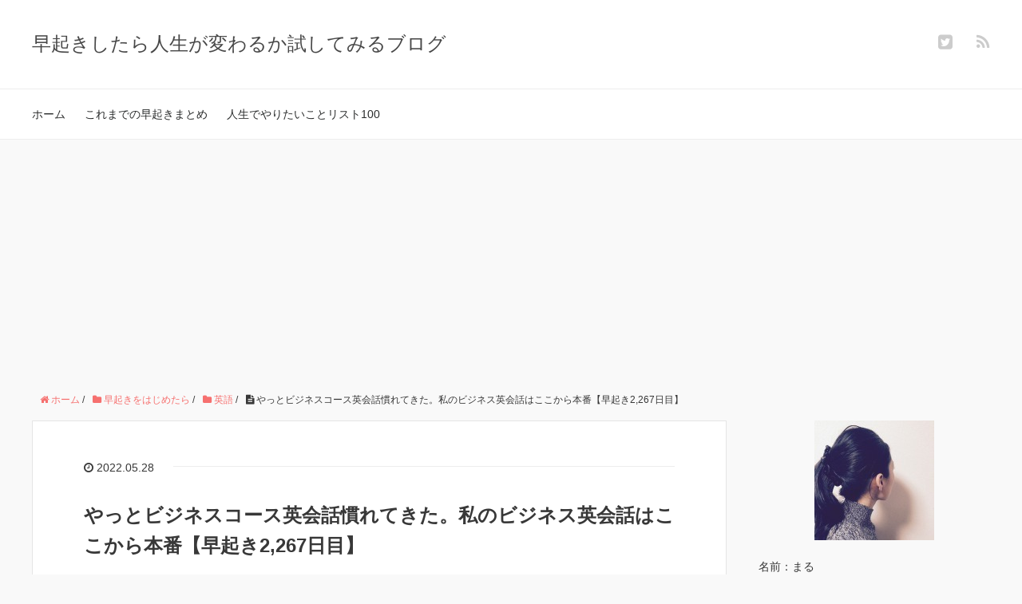

--- FILE ---
content_type: text/html; charset=UTF-8
request_url: https://hayaokimaru.net/article/conversation.html
body_size: 14040
content:
<!DOCTYPE HTML>
<html lang="ja">
<head prefix="og: http://ogp.me/ns# fb: http://ogp.me/ns/fb# article: http://ogp.me/ns/article#">
	<meta charset="UTF-8">
	
	<meta name="viewport" content="width=device-width,initial-scale=1.0">
	<!--[if lt IE 9]>
    <script src="http://html5shiv.googlecode.com/svn/trunk/html5.js"></script>
  <![endif]-->

	<style>img:is([sizes="auto" i], [sizes^="auto," i]) { contain-intrinsic-size: 3000px 1500px }</style>
	
		<!-- All in One SEO 4.9.3 - aioseo.com -->
		<title>やっとビジネスコース英会話慣れてきた。私のビジネス英会話はここから本番【早起き2,267日目】 | 早起きしたら人生が変わるか試してみるブログ</title>
	<meta name="robots" content="max-snippet:-1, max-image-preview:large, max-video-preview:-1" />
	<meta name="author" content="まる"/>
	<link rel="canonical" href="https://hayaokimaru.net/article/conversation.html" />
	<meta name="generator" content="All in One SEO (AIOSEO) 4.9.3" />
		<meta property="og:locale" content="ja_JP" />
		<meta property="og:site_name" content="早起きしたら人生が変わるか試してみるブログ" />
		<meta property="og:type" content="article" />
		<meta property="og:title" content="やっとビジネスコース英会話慣れてきた。私のビジネス英会話はここから本番【早起き2,267日目】 | 早起きしたら人生が変わるか試してみるブログ" />
		<meta property="og:url" content="https://hayaokimaru.net/article/conversation.html" />
		<meta property="og:image" content="https://hayaokimaru.net/wp-content/uploads/2022/05/23609350_s.jpg" />
		<meta property="og:image:secure_url" content="https://hayaokimaru.net/wp-content/uploads/2022/05/23609350_s.jpg" />
		<meta property="og:image:width" content="640" />
		<meta property="og:image:height" content="427" />
		<meta property="article:published_time" content="2022-05-28T00:22:19+00:00" />
		<meta property="article:modified_time" content="2022-05-28T00:22:19+00:00" />
		<meta name="twitter:card" content="summary" />
		<meta name="twitter:site" content="@hayaokimaru1" />
		<meta name="twitter:title" content="やっとビジネスコース英会話慣れてきた。私のビジネス英会話はここから本番【早起き2,267日目】 | 早起きしたら人生が変わるか試してみるブログ" />
		<meta name="twitter:creator" content="@hayaokimaru1" />
		<meta name="twitter:image" content="https://hayaokimaru.net/wp-content/uploads/2022/05/23609350_s.jpg" />
		<script type="application/ld+json" class="aioseo-schema">
			{"@context":"https:\/\/schema.org","@graph":[{"@type":"Article","@id":"https:\/\/hayaokimaru.net\/article\/conversation.html#article","name":"\u3084\u3063\u3068\u30d3\u30b8\u30cd\u30b9\u30b3\u30fc\u30b9\u82f1\u4f1a\u8a71\u6163\u308c\u3066\u304d\u305f\u3002\u79c1\u306e\u30d3\u30b8\u30cd\u30b9\u82f1\u4f1a\u8a71\u306f\u3053\u3053\u304b\u3089\u672c\u756a\u3010\u65e9\u8d77\u304d2,267\u65e5\u76ee\u3011 | \u65e9\u8d77\u304d\u3057\u305f\u3089\u4eba\u751f\u304c\u5909\u308f\u308b\u304b\u8a66\u3057\u3066\u307f\u308b\u30d6\u30ed\u30b0","headline":"\u3084\u3063\u3068\u30d3\u30b8\u30cd\u30b9\u30b3\u30fc\u30b9\u82f1\u4f1a\u8a71\u6163\u308c\u3066\u304d\u305f\u3002\u79c1\u306e\u30d3\u30b8\u30cd\u30b9\u82f1\u4f1a\u8a71\u306f\u3053\u3053\u304b\u3089\u672c\u756a\u3010\u65e9\u8d77\u304d2,267\u65e5\u76ee\u3011","author":{"@id":"https:\/\/hayaokimaru.net\/article\/maru\/1#author"},"publisher":{"@id":"https:\/\/hayaokimaru.net\/#organization"},"image":{"@type":"ImageObject","url":"https:\/\/hayaokimaru.net\/wp-content\/uploads\/2022\/05\/23609350_s.jpg","width":640,"height":427},"datePublished":"2022-05-28T09:22:19+09:00","dateModified":"2022-05-28T09:22:19+09:00","inLanguage":"ja","mainEntityOfPage":{"@id":"https:\/\/hayaokimaru.net\/article\/conversation.html#webpage"},"isPartOf":{"@id":"https:\/\/hayaokimaru.net\/article\/conversation.html#webpage"},"articleSection":"\u82f1\u8a9e"},{"@type":"BreadcrumbList","@id":"https:\/\/hayaokimaru.net\/article\/conversation.html#breadcrumblist","itemListElement":[{"@type":"ListItem","@id":"https:\/\/hayaokimaru.net#listItem","position":1,"name":"Home","item":"https:\/\/hayaokimaru.net","nextItem":{"@type":"ListItem","@id":"https:\/\/hayaokimaru.net\/article\/category\/hayaoki-after#listItem","name":"\u65e9\u8d77\u304d\u3092\u306f\u3058\u3081\u305f\u3089"}},{"@type":"ListItem","@id":"https:\/\/hayaokimaru.net\/article\/category\/hayaoki-after#listItem","position":2,"name":"\u65e9\u8d77\u304d\u3092\u306f\u3058\u3081\u305f\u3089","item":"https:\/\/hayaokimaru.net\/article\/category\/hayaoki-after","nextItem":{"@type":"ListItem","@id":"https:\/\/hayaokimaru.net\/article\/category\/hayaoki-after\/english#listItem","name":"\u82f1\u8a9e"},"previousItem":{"@type":"ListItem","@id":"https:\/\/hayaokimaru.net#listItem","name":"Home"}},{"@type":"ListItem","@id":"https:\/\/hayaokimaru.net\/article\/category\/hayaoki-after\/english#listItem","position":3,"name":"\u82f1\u8a9e","item":"https:\/\/hayaokimaru.net\/article\/category\/hayaoki-after\/english","nextItem":{"@type":"ListItem","@id":"https:\/\/hayaokimaru.net\/article\/conversation.html#listItem","name":"\u3084\u3063\u3068\u30d3\u30b8\u30cd\u30b9\u30b3\u30fc\u30b9\u82f1\u4f1a\u8a71\u6163\u308c\u3066\u304d\u305f\u3002\u79c1\u306e\u30d3\u30b8\u30cd\u30b9\u82f1\u4f1a\u8a71\u306f\u3053\u3053\u304b\u3089\u672c\u756a\u3010\u65e9\u8d77\u304d2,267\u65e5\u76ee\u3011"},"previousItem":{"@type":"ListItem","@id":"https:\/\/hayaokimaru.net\/article\/category\/hayaoki-after#listItem","name":"\u65e9\u8d77\u304d\u3092\u306f\u3058\u3081\u305f\u3089"}},{"@type":"ListItem","@id":"https:\/\/hayaokimaru.net\/article\/conversation.html#listItem","position":4,"name":"\u3084\u3063\u3068\u30d3\u30b8\u30cd\u30b9\u30b3\u30fc\u30b9\u82f1\u4f1a\u8a71\u6163\u308c\u3066\u304d\u305f\u3002\u79c1\u306e\u30d3\u30b8\u30cd\u30b9\u82f1\u4f1a\u8a71\u306f\u3053\u3053\u304b\u3089\u672c\u756a\u3010\u65e9\u8d77\u304d2,267\u65e5\u76ee\u3011","previousItem":{"@type":"ListItem","@id":"https:\/\/hayaokimaru.net\/article\/category\/hayaoki-after\/english#listItem","name":"\u82f1\u8a9e"}}]},{"@type":"Organization","@id":"https:\/\/hayaokimaru.net\/#organization","name":"\u65e9\u8d77\u304d\u3057\u305f\u3089\u4eba\u751f\u304c\u5909\u308f\u308b\u304b\u8a66\u3057\u3066\u307f\u308b\u30d6\u30ed\u30b0","url":"https:\/\/hayaokimaru.net\/","sameAs":["https:\/\/twitter.com\/hayaokimaru1"]},{"@type":"Person","@id":"https:\/\/hayaokimaru.net\/article\/maru\/1#author","url":"https:\/\/hayaokimaru.net\/article\/maru\/1","name":"\u307e\u308b","sameAs":["@hayaokimaru1"]},{"@type":"WebPage","@id":"https:\/\/hayaokimaru.net\/article\/conversation.html#webpage","url":"https:\/\/hayaokimaru.net\/article\/conversation.html","name":"\u3084\u3063\u3068\u30d3\u30b8\u30cd\u30b9\u30b3\u30fc\u30b9\u82f1\u4f1a\u8a71\u6163\u308c\u3066\u304d\u305f\u3002\u79c1\u306e\u30d3\u30b8\u30cd\u30b9\u82f1\u4f1a\u8a71\u306f\u3053\u3053\u304b\u3089\u672c\u756a\u3010\u65e9\u8d77\u304d2,267\u65e5\u76ee\u3011 | \u65e9\u8d77\u304d\u3057\u305f\u3089\u4eba\u751f\u304c\u5909\u308f\u308b\u304b\u8a66\u3057\u3066\u307f\u308b\u30d6\u30ed\u30b0","inLanguage":"ja","isPartOf":{"@id":"https:\/\/hayaokimaru.net\/#website"},"breadcrumb":{"@id":"https:\/\/hayaokimaru.net\/article\/conversation.html#breadcrumblist"},"author":{"@id":"https:\/\/hayaokimaru.net\/article\/maru\/1#author"},"creator":{"@id":"https:\/\/hayaokimaru.net\/article\/maru\/1#author"},"image":{"@type":"ImageObject","url":"https:\/\/hayaokimaru.net\/wp-content\/uploads\/2022\/05\/23609350_s.jpg","@id":"https:\/\/hayaokimaru.net\/article\/conversation.html\/#mainImage","width":640,"height":427},"primaryImageOfPage":{"@id":"https:\/\/hayaokimaru.net\/article\/conversation.html#mainImage"},"datePublished":"2022-05-28T09:22:19+09:00","dateModified":"2022-05-28T09:22:19+09:00"},{"@type":"WebSite","@id":"https:\/\/hayaokimaru.net\/#website","url":"https:\/\/hayaokimaru.net\/","name":"\u65e9\u8d77\u304d\u3057\u305f\u3089\u4eba\u751f\u304c\u5909\u308f\u308b\u304b\u8a66\u3057\u3066\u307f\u308b\u30d6\u30ed\u30b0","inLanguage":"ja","publisher":{"@id":"https:\/\/hayaokimaru.net\/#organization"}}]}
		</script>
		<!-- All in One SEO -->

<meta name="keywords" content="" />
<meta name="description" content="やっとビジネスでもアウトプットできそうな余裕が出てきた おはようございます。まるです。 今朝も7時から英会話でした。 土日の朝の英会話は生徒があんまりいないからでしょうね、講師の時間が空いてていいわあ！ まあね、社会人の [&hellip;]" />
<meta name="robots" content="index" />
<meta property="og:title" content="やっとビジネスコース英会話慣れてきた。私のビジネス英会話はここから本番【早起き2,267日目】" />
<meta property="og:type" content="article" />
<meta property="og:description" content="やっとビジネスでもアウトプットできそうな余裕が出てきた おはようございます。まるです。 今朝も7時から英会話でした。 土日の朝の英会話は生徒があんまりいないからでしょうね、講師の時間が空いてていいわあ！ まあね、社会人の [&amp;hellip;]" />
<meta property="og:url" content="https://hayaokimaru.net/article/conversation.html" />
<meta property="og:image" content="https://hayaokimaru.net/wp-content/uploads/2022/05/23609350_s.jpg" />
<meta property="og:locale" content="ja_JP" />
<meta property="og:site_name" content="早起きしたら人生が変わるか試してみるブログ" />
<link href="https://plus.google.com/" rel="publisher" />
<meta content="summary" name="twitter:card" />
<meta content="hayaokimaru1" name="twitter:site" />

<link rel='dns-prefetch' href='//maxcdn.bootstrapcdn.com' />
<link rel="alternate" type="application/rss+xml" title="早起きしたら人生が変わるか試してみるブログ &raquo; やっとビジネスコース英会話慣れてきた。私のビジネス英会話はここから本番【早起き2,267日目】 のコメントのフィード" href="https://hayaokimaru.net/article/conversation.html/feed" />
<script type="text/javascript">
/* <![CDATA[ */
window._wpemojiSettings = {"baseUrl":"https:\/\/s.w.org\/images\/core\/emoji\/16.0.1\/72x72\/","ext":".png","svgUrl":"https:\/\/s.w.org\/images\/core\/emoji\/16.0.1\/svg\/","svgExt":".svg","source":{"concatemoji":"https:\/\/hayaokimaru.net\/wp-includes\/js\/wp-emoji-release.min.js?ver=6.8.3"}};
/*! This file is auto-generated */
!function(s,n){var o,i,e;function c(e){try{var t={supportTests:e,timestamp:(new Date).valueOf()};sessionStorage.setItem(o,JSON.stringify(t))}catch(e){}}function p(e,t,n){e.clearRect(0,0,e.canvas.width,e.canvas.height),e.fillText(t,0,0);var t=new Uint32Array(e.getImageData(0,0,e.canvas.width,e.canvas.height).data),a=(e.clearRect(0,0,e.canvas.width,e.canvas.height),e.fillText(n,0,0),new Uint32Array(e.getImageData(0,0,e.canvas.width,e.canvas.height).data));return t.every(function(e,t){return e===a[t]})}function u(e,t){e.clearRect(0,0,e.canvas.width,e.canvas.height),e.fillText(t,0,0);for(var n=e.getImageData(16,16,1,1),a=0;a<n.data.length;a++)if(0!==n.data[a])return!1;return!0}function f(e,t,n,a){switch(t){case"flag":return n(e,"\ud83c\udff3\ufe0f\u200d\u26a7\ufe0f","\ud83c\udff3\ufe0f\u200b\u26a7\ufe0f")?!1:!n(e,"\ud83c\udde8\ud83c\uddf6","\ud83c\udde8\u200b\ud83c\uddf6")&&!n(e,"\ud83c\udff4\udb40\udc67\udb40\udc62\udb40\udc65\udb40\udc6e\udb40\udc67\udb40\udc7f","\ud83c\udff4\u200b\udb40\udc67\u200b\udb40\udc62\u200b\udb40\udc65\u200b\udb40\udc6e\u200b\udb40\udc67\u200b\udb40\udc7f");case"emoji":return!a(e,"\ud83e\udedf")}return!1}function g(e,t,n,a){var r="undefined"!=typeof WorkerGlobalScope&&self instanceof WorkerGlobalScope?new OffscreenCanvas(300,150):s.createElement("canvas"),o=r.getContext("2d",{willReadFrequently:!0}),i=(o.textBaseline="top",o.font="600 32px Arial",{});return e.forEach(function(e){i[e]=t(o,e,n,a)}),i}function t(e){var t=s.createElement("script");t.src=e,t.defer=!0,s.head.appendChild(t)}"undefined"!=typeof Promise&&(o="wpEmojiSettingsSupports",i=["flag","emoji"],n.supports={everything:!0,everythingExceptFlag:!0},e=new Promise(function(e){s.addEventListener("DOMContentLoaded",e,{once:!0})}),new Promise(function(t){var n=function(){try{var e=JSON.parse(sessionStorage.getItem(o));if("object"==typeof e&&"number"==typeof e.timestamp&&(new Date).valueOf()<e.timestamp+604800&&"object"==typeof e.supportTests)return e.supportTests}catch(e){}return null}();if(!n){if("undefined"!=typeof Worker&&"undefined"!=typeof OffscreenCanvas&&"undefined"!=typeof URL&&URL.createObjectURL&&"undefined"!=typeof Blob)try{var e="postMessage("+g.toString()+"("+[JSON.stringify(i),f.toString(),p.toString(),u.toString()].join(",")+"));",a=new Blob([e],{type:"text/javascript"}),r=new Worker(URL.createObjectURL(a),{name:"wpTestEmojiSupports"});return void(r.onmessage=function(e){c(n=e.data),r.terminate(),t(n)})}catch(e){}c(n=g(i,f,p,u))}t(n)}).then(function(e){for(var t in e)n.supports[t]=e[t],n.supports.everything=n.supports.everything&&n.supports[t],"flag"!==t&&(n.supports.everythingExceptFlag=n.supports.everythingExceptFlag&&n.supports[t]);n.supports.everythingExceptFlag=n.supports.everythingExceptFlag&&!n.supports.flag,n.DOMReady=!1,n.readyCallback=function(){n.DOMReady=!0}}).then(function(){return e}).then(function(){var e;n.supports.everything||(n.readyCallback(),(e=n.source||{}).concatemoji?t(e.concatemoji):e.wpemoji&&e.twemoji&&(t(e.twemoji),t(e.wpemoji)))}))}((window,document),window._wpemojiSettings);
/* ]]> */
</script>
<link rel='stylesheet' id='base-css-css' href='https://hayaokimaru.net/wp-content/themes/xeory_base/base.css?ver=6.8.3' type='text/css' media='all' />
<link rel='stylesheet' id='main-css-css' href='https://hayaokimaru.net/wp-content/themes/xeory_base/style.css?ver=6.8.3' type='text/css' media='all' />
<link rel='stylesheet' id='font-awesome-css' href='//maxcdn.bootstrapcdn.com/font-awesome/4.3.0/css/font-awesome.min.css?ver=6.8.3' type='text/css' media='all' />
<style id='wp-emoji-styles-inline-css' type='text/css'>

	img.wp-smiley, img.emoji {
		display: inline !important;
		border: none !important;
		box-shadow: none !important;
		height: 1em !important;
		width: 1em !important;
		margin: 0 0.07em !important;
		vertical-align: -0.1em !important;
		background: none !important;
		padding: 0 !important;
	}
</style>
<link rel='stylesheet' id='wp-block-library-css' href='https://hayaokimaru.net/wp-includes/css/dist/block-library/style.min.css?ver=6.8.3' type='text/css' media='all' />
<style id='classic-theme-styles-inline-css' type='text/css'>
/*! This file is auto-generated */
.wp-block-button__link{color:#fff;background-color:#32373c;border-radius:9999px;box-shadow:none;text-decoration:none;padding:calc(.667em + 2px) calc(1.333em + 2px);font-size:1.125em}.wp-block-file__button{background:#32373c;color:#fff;text-decoration:none}
</style>
<link rel='stylesheet' id='aioseo/css/src/vue/standalone/blocks/table-of-contents/global.scss-css' href='https://hayaokimaru.net/wp-content/plugins/all-in-one-seo-pack/dist/Lite/assets/css/table-of-contents/global.e90f6d47.css?ver=4.9.3' type='text/css' media='all' />
<style id='global-styles-inline-css' type='text/css'>
:root{--wp--preset--aspect-ratio--square: 1;--wp--preset--aspect-ratio--4-3: 4/3;--wp--preset--aspect-ratio--3-4: 3/4;--wp--preset--aspect-ratio--3-2: 3/2;--wp--preset--aspect-ratio--2-3: 2/3;--wp--preset--aspect-ratio--16-9: 16/9;--wp--preset--aspect-ratio--9-16: 9/16;--wp--preset--color--black: #000000;--wp--preset--color--cyan-bluish-gray: #abb8c3;--wp--preset--color--white: #ffffff;--wp--preset--color--pale-pink: #f78da7;--wp--preset--color--vivid-red: #cf2e2e;--wp--preset--color--luminous-vivid-orange: #ff6900;--wp--preset--color--luminous-vivid-amber: #fcb900;--wp--preset--color--light-green-cyan: #7bdcb5;--wp--preset--color--vivid-green-cyan: #00d084;--wp--preset--color--pale-cyan-blue: #8ed1fc;--wp--preset--color--vivid-cyan-blue: #0693e3;--wp--preset--color--vivid-purple: #9b51e0;--wp--preset--gradient--vivid-cyan-blue-to-vivid-purple: linear-gradient(135deg,rgba(6,147,227,1) 0%,rgb(155,81,224) 100%);--wp--preset--gradient--light-green-cyan-to-vivid-green-cyan: linear-gradient(135deg,rgb(122,220,180) 0%,rgb(0,208,130) 100%);--wp--preset--gradient--luminous-vivid-amber-to-luminous-vivid-orange: linear-gradient(135deg,rgba(252,185,0,1) 0%,rgba(255,105,0,1) 100%);--wp--preset--gradient--luminous-vivid-orange-to-vivid-red: linear-gradient(135deg,rgba(255,105,0,1) 0%,rgb(207,46,46) 100%);--wp--preset--gradient--very-light-gray-to-cyan-bluish-gray: linear-gradient(135deg,rgb(238,238,238) 0%,rgb(169,184,195) 100%);--wp--preset--gradient--cool-to-warm-spectrum: linear-gradient(135deg,rgb(74,234,220) 0%,rgb(151,120,209) 20%,rgb(207,42,186) 40%,rgb(238,44,130) 60%,rgb(251,105,98) 80%,rgb(254,248,76) 100%);--wp--preset--gradient--blush-light-purple: linear-gradient(135deg,rgb(255,206,236) 0%,rgb(152,150,240) 100%);--wp--preset--gradient--blush-bordeaux: linear-gradient(135deg,rgb(254,205,165) 0%,rgb(254,45,45) 50%,rgb(107,0,62) 100%);--wp--preset--gradient--luminous-dusk: linear-gradient(135deg,rgb(255,203,112) 0%,rgb(199,81,192) 50%,rgb(65,88,208) 100%);--wp--preset--gradient--pale-ocean: linear-gradient(135deg,rgb(255,245,203) 0%,rgb(182,227,212) 50%,rgb(51,167,181) 100%);--wp--preset--gradient--electric-grass: linear-gradient(135deg,rgb(202,248,128) 0%,rgb(113,206,126) 100%);--wp--preset--gradient--midnight: linear-gradient(135deg,rgb(2,3,129) 0%,rgb(40,116,252) 100%);--wp--preset--font-size--small: 13px;--wp--preset--font-size--medium: 20px;--wp--preset--font-size--large: 36px;--wp--preset--font-size--x-large: 42px;--wp--preset--spacing--20: 0.44rem;--wp--preset--spacing--30: 0.67rem;--wp--preset--spacing--40: 1rem;--wp--preset--spacing--50: 1.5rem;--wp--preset--spacing--60: 2.25rem;--wp--preset--spacing--70: 3.38rem;--wp--preset--spacing--80: 5.06rem;--wp--preset--shadow--natural: 6px 6px 9px rgba(0, 0, 0, 0.2);--wp--preset--shadow--deep: 12px 12px 50px rgba(0, 0, 0, 0.4);--wp--preset--shadow--sharp: 6px 6px 0px rgba(0, 0, 0, 0.2);--wp--preset--shadow--outlined: 6px 6px 0px -3px rgba(255, 255, 255, 1), 6px 6px rgba(0, 0, 0, 1);--wp--preset--shadow--crisp: 6px 6px 0px rgba(0, 0, 0, 1);}:where(.is-layout-flex){gap: 0.5em;}:where(.is-layout-grid){gap: 0.5em;}body .is-layout-flex{display: flex;}.is-layout-flex{flex-wrap: wrap;align-items: center;}.is-layout-flex > :is(*, div){margin: 0;}body .is-layout-grid{display: grid;}.is-layout-grid > :is(*, div){margin: 0;}:where(.wp-block-columns.is-layout-flex){gap: 2em;}:where(.wp-block-columns.is-layout-grid){gap: 2em;}:where(.wp-block-post-template.is-layout-flex){gap: 1.25em;}:where(.wp-block-post-template.is-layout-grid){gap: 1.25em;}.has-black-color{color: var(--wp--preset--color--black) !important;}.has-cyan-bluish-gray-color{color: var(--wp--preset--color--cyan-bluish-gray) !important;}.has-white-color{color: var(--wp--preset--color--white) !important;}.has-pale-pink-color{color: var(--wp--preset--color--pale-pink) !important;}.has-vivid-red-color{color: var(--wp--preset--color--vivid-red) !important;}.has-luminous-vivid-orange-color{color: var(--wp--preset--color--luminous-vivid-orange) !important;}.has-luminous-vivid-amber-color{color: var(--wp--preset--color--luminous-vivid-amber) !important;}.has-light-green-cyan-color{color: var(--wp--preset--color--light-green-cyan) !important;}.has-vivid-green-cyan-color{color: var(--wp--preset--color--vivid-green-cyan) !important;}.has-pale-cyan-blue-color{color: var(--wp--preset--color--pale-cyan-blue) !important;}.has-vivid-cyan-blue-color{color: var(--wp--preset--color--vivid-cyan-blue) !important;}.has-vivid-purple-color{color: var(--wp--preset--color--vivid-purple) !important;}.has-black-background-color{background-color: var(--wp--preset--color--black) !important;}.has-cyan-bluish-gray-background-color{background-color: var(--wp--preset--color--cyan-bluish-gray) !important;}.has-white-background-color{background-color: var(--wp--preset--color--white) !important;}.has-pale-pink-background-color{background-color: var(--wp--preset--color--pale-pink) !important;}.has-vivid-red-background-color{background-color: var(--wp--preset--color--vivid-red) !important;}.has-luminous-vivid-orange-background-color{background-color: var(--wp--preset--color--luminous-vivid-orange) !important;}.has-luminous-vivid-amber-background-color{background-color: var(--wp--preset--color--luminous-vivid-amber) !important;}.has-light-green-cyan-background-color{background-color: var(--wp--preset--color--light-green-cyan) !important;}.has-vivid-green-cyan-background-color{background-color: var(--wp--preset--color--vivid-green-cyan) !important;}.has-pale-cyan-blue-background-color{background-color: var(--wp--preset--color--pale-cyan-blue) !important;}.has-vivid-cyan-blue-background-color{background-color: var(--wp--preset--color--vivid-cyan-blue) !important;}.has-vivid-purple-background-color{background-color: var(--wp--preset--color--vivid-purple) !important;}.has-black-border-color{border-color: var(--wp--preset--color--black) !important;}.has-cyan-bluish-gray-border-color{border-color: var(--wp--preset--color--cyan-bluish-gray) !important;}.has-white-border-color{border-color: var(--wp--preset--color--white) !important;}.has-pale-pink-border-color{border-color: var(--wp--preset--color--pale-pink) !important;}.has-vivid-red-border-color{border-color: var(--wp--preset--color--vivid-red) !important;}.has-luminous-vivid-orange-border-color{border-color: var(--wp--preset--color--luminous-vivid-orange) !important;}.has-luminous-vivid-amber-border-color{border-color: var(--wp--preset--color--luminous-vivid-amber) !important;}.has-light-green-cyan-border-color{border-color: var(--wp--preset--color--light-green-cyan) !important;}.has-vivid-green-cyan-border-color{border-color: var(--wp--preset--color--vivid-green-cyan) !important;}.has-pale-cyan-blue-border-color{border-color: var(--wp--preset--color--pale-cyan-blue) !important;}.has-vivid-cyan-blue-border-color{border-color: var(--wp--preset--color--vivid-cyan-blue) !important;}.has-vivid-purple-border-color{border-color: var(--wp--preset--color--vivid-purple) !important;}.has-vivid-cyan-blue-to-vivid-purple-gradient-background{background: var(--wp--preset--gradient--vivid-cyan-blue-to-vivid-purple) !important;}.has-light-green-cyan-to-vivid-green-cyan-gradient-background{background: var(--wp--preset--gradient--light-green-cyan-to-vivid-green-cyan) !important;}.has-luminous-vivid-amber-to-luminous-vivid-orange-gradient-background{background: var(--wp--preset--gradient--luminous-vivid-amber-to-luminous-vivid-orange) !important;}.has-luminous-vivid-orange-to-vivid-red-gradient-background{background: var(--wp--preset--gradient--luminous-vivid-orange-to-vivid-red) !important;}.has-very-light-gray-to-cyan-bluish-gray-gradient-background{background: var(--wp--preset--gradient--very-light-gray-to-cyan-bluish-gray) !important;}.has-cool-to-warm-spectrum-gradient-background{background: var(--wp--preset--gradient--cool-to-warm-spectrum) !important;}.has-blush-light-purple-gradient-background{background: var(--wp--preset--gradient--blush-light-purple) !important;}.has-blush-bordeaux-gradient-background{background: var(--wp--preset--gradient--blush-bordeaux) !important;}.has-luminous-dusk-gradient-background{background: var(--wp--preset--gradient--luminous-dusk) !important;}.has-pale-ocean-gradient-background{background: var(--wp--preset--gradient--pale-ocean) !important;}.has-electric-grass-gradient-background{background: var(--wp--preset--gradient--electric-grass) !important;}.has-midnight-gradient-background{background: var(--wp--preset--gradient--midnight) !important;}.has-small-font-size{font-size: var(--wp--preset--font-size--small) !important;}.has-medium-font-size{font-size: var(--wp--preset--font-size--medium) !important;}.has-large-font-size{font-size: var(--wp--preset--font-size--large) !important;}.has-x-large-font-size{font-size: var(--wp--preset--font-size--x-large) !important;}
:where(.wp-block-post-template.is-layout-flex){gap: 1.25em;}:where(.wp-block-post-template.is-layout-grid){gap: 1.25em;}
:where(.wp-block-columns.is-layout-flex){gap: 2em;}:where(.wp-block-columns.is-layout-grid){gap: 2em;}
:root :where(.wp-block-pullquote){font-size: 1.5em;line-height: 1.6;}
</style>
<script type="text/javascript" src="https://hayaokimaru.net/wp-includes/js/jquery/jquery.min.js?ver=3.7.1" id="jquery-core-js"></script>
<script type="text/javascript" src="https://hayaokimaru.net/wp-includes/js/jquery/jquery-migrate.min.js?ver=3.4.1" id="jquery-migrate-js"></script>
<link rel="https://api.w.org/" href="https://hayaokimaru.net/wp-json/" /><link rel="alternate" title="JSON" type="application/json" href="https://hayaokimaru.net/wp-json/wp/v2/posts/25882" /><link rel="EditURI" type="application/rsd+xml" title="RSD" href="https://hayaokimaru.net/xmlrpc.php?rsd" />
<meta name="generator" content="WordPress 6.8.3" />
<link rel='shortlink' href='https://hayaokimaru.net/?p=25882' />
<link rel="alternate" title="oEmbed (JSON)" type="application/json+oembed" href="https://hayaokimaru.net/wp-json/oembed/1.0/embed?url=https%3A%2F%2Fhayaokimaru.net%2Farticle%2Fconversation.html" />
<link rel="alternate" title="oEmbed (XML)" type="text/xml+oembed" href="https://hayaokimaru.net/wp-json/oembed/1.0/embed?url=https%3A%2F%2Fhayaokimaru.net%2Farticle%2Fconversation.html&#038;format=xml" />

<script>
  (function(i,s,o,g,r,a,m){i['GoogleAnalyticsObject']=r;i[r]=i[r]||function(){
  (i[r].q=i[r].q||[]).push(arguments)},i[r].l=1*new Date();a=s.createElement(o),
  m=s.getElementsByTagName(o)[0];a.async=1;a.src=g;m.parentNode.insertBefore(a,m)
  })(window,document,'script','https://www.google-analytics.com/analytics.js','ga');

  ga('create', 'UA-76452395-1', 'auto');
  ga('send', 'pageview');

</script>
	
<script async src="//pagead2.googlesyndication.com/pagead/js/adsbygoogle.js"></script>
<script>
     (adsbygoogle = window.adsbygoogle || []).push({
          google_ad_client: "ca-pub-5955692157427480",
          enable_page_level_ads: true
     });
</script>

<meta name="viewport" content="width=device-width,initial-scale=1.0">	
	
	
</head>

<body id="#top" class="wp-singular post-template-default single single-post postid-25882 single-format-standard wp-theme-xeory_base  color04" itemschope="itemscope" itemtype="http://schema.org/WebPage">

  <div id="fb-root"></div>
<script>(function(d, s, id) {
  var js, fjs = d.getElementsByTagName(s)[0];
  if (d.getElementById(id)) return;
  js = d.createElement(s); js.id = id;
  js.src = "//connect.facebook.net/ja_JP/sdk.js#xfbml=1&version=v2.4&appId=";
  fjs.parentNode.insertBefore(js, fjs);
}(document, 'script', 'facebook-jssdk'));</script>

<header id="header" role="banner" itemscope="itemscope" itemtype="http://schema.org/WPHeader">
  <div class="wrap">
          <p id="logo" itemprop="headline">
        <a href="https://hayaokimaru.net">早起きしたら人生が変わるか試してみるブログ</a>
      </p>

  <div id="header-sns" class="sp-hide"><ul><li class="twitter_icon"><a target="_blank" href="https://twitter.com/hayaokimaru1"><i class="fa fa-twitter-square"></i></a></li><li class="feedly_icon"><a target="_blank" href="http://cloud.feedly.com/#subscription%2Ffeed%2Fhttps%3A%2F%2Fhayaokimaru.net%2Ffeed"><i class="fa fa-rss"></i></a></li></ul></div>
        <div id="header-menu-tog"> <a href="#"><i class="fa fa-align-justify"></i></a></div>
  </div>
</header>

<!-- start global nav  -->
<!---->
<nav id="gnav" role="navigation" itemscope="itemscope" itemtype="http://scheme.org/SiteNavigationElement">
  <div class="wrap">
  <div id="gnav-container" class="gnav-container"><ul id="gnav-ul" class="clearfix"><li id="menu-item-8535" class="menu-item menu-item-type-custom menu-item-object-custom menu-item-home menu-item-8535"><a href="http://hayaokimaru.net/">ホーム</a></li>
<li id="menu-item-8518" class="menu-item menu-item-type-post_type menu-item-object-page menu-item-8518 transition"><a href="https://hayaokimaru.net/transition">これまでの早起きまとめ</a></li>
<li id="menu-item-10013" class="menu-item menu-item-type-post_type menu-item-object-page menu-item-10013 lifelist"><a href="https://hayaokimaru.net/lifelist">人生でやりたいことリスト100</a></li>
</ul></div>    </div>
</nav>


<div id="content">

<div class="wrap">
  
    <ol class="breadcrumb clearfix"><li itemscope="itemscope" itemtype="http://data-vocabulary.org/Breadcrumb"><a href="https://hayaokimaru.net" itemprop="url"><i class="fa fa-home"></i> <span itemprop="title">ホーム</span></a> / </li><li itemscope="itemscope" itemtype="http://data-vocabulary.org/Breadcrumb"><a href="https://hayaokimaru.net/article/category/hayaoki-after" itemprop="url"><i class="fa fa-folder"></i> <span itemprop="title">早起きをはじめたら</span></a> / </li><li itemscope="itemscope" itemtype="http://data-vocabulary.org/Breadcrumb"><a href="https://hayaokimaru.net/article/category/hayaoki-after/english" itemprop="url"><i class="fa fa-folder"></i> <span itemprop="title">英語</span></a> / </li><li><i class="fa fa-file-text"></i> やっとビジネスコース英会話慣れてきた。私のビジネス英会話はここから本番【早起き2,267日目】</li></ol>  <div id="main" class="col-md-8" role="main" itemprop="mainContentOfPage" itemscope="itemscope" itemtype="http://schema.org/Blog">
    
    <div class="main-inner">
    
            
        <article id="post-25882" class="post-25882 post type-post status-publish format-standard has-post-thumbnail hentry category-english" itemscope="itemscope" itemtype="http://schema.org/BlogPosting">

      <header class="post-header">
        <ul class="post-meta list-inline">
          <li class="date updated" itemprop="datePublished" datetime="2022-05-28T09:22:19+09:00"><i class="fa fa-clock-o"></i> 2022.05.28</li>
        </ul>
        <h1 class="post-title" itemprop="headline">やっとビジネスコース英会話慣れてきた。私のビジネス英会話はここから本番【早起き2,267日目】</h1>
        <div class="post-header-meta">
            <!-- ソーシャルボタン -->
  <ul class="bzb-sns-btn ">
      <li class="bzb-facebook">
      <div class="fb-like"
        data-href="https://hayaokimaru.net/article/conversation.html"
        data-layout="button_count"
        data-action="like"
        data-show-faces="false"></div>
    </li>    <li class="bzb-twitter">
      <a href="https://twitter.com/share" class="twitter-share-button"  data-url="https://hayaokimaru.net/article/conversation.html"  data-text="やっとビジネスコース英会話慣れてきた。私のビジネス英会話はここから本番【早起き2,267日目】">Tweet</a>
      <script>!function(d,s,id){var js,fjs=d.getElementsByTagName(s)[0],p=/^http:/.test(d.location)?'http':'https';if(!d.getElementById(id)){js=d.createElement(s);js.id=id;js.async=true;js.src=p+'://platform.twitter.com/widgets.js';fjs.parentNode.insertBefore(js,fjs);}}(document, 'script', 'twitter-wjs');</script>
    </li>    <li class="bzb-googleplus">
      <div class="g-plusone" data-href="https%3A%2F%2Fhayaokimaru.net%2Farticle%2Fconversation.html" ></div>
    </li>
  </ul>
  <!-- /bzb-sns-btns -->        </div>
      </header>

      <section class="post-content" itemprop="text">
      
                <div class="post-thumbnail">
                  </div>
                <p><img decoding="async" src="https://hayaokimaru.net/wp-content/uploads/2022/05/23609350_s-600x400.jpg" alt="" width="600" height="400" class="aligncenter size-medium wp-image-25888" srcset="https://hayaokimaru.net/wp-content/uploads/2022/05/23609350_s-600x400.jpg 600w, https://hayaokimaru.net/wp-content/uploads/2022/05/23609350_s-304x203.jpg 304w, https://hayaokimaru.net/wp-content/uploads/2022/05/23609350_s-282x188.jpg 282w, https://hayaokimaru.net/wp-content/uploads/2022/05/23609350_s.jpg 640w" sizes="(max-width: 600px) 100vw, 600px" /></p>
<h3 style="border-bottom: 2px dotted #9d896c; border-left: 10px solid #9d896c; padding: 7px; font-size: 18px;">やっとビジネスでもアウトプットできそうな余裕が出てきた</h3>
<p>おはようございます。まるです。</p>
<p>今朝も7時から英会話でした。</p>
<p>土日の朝の英会話は生徒があんまりいないからでしょうね、講師の時間が空いてていいわあ！</p>
<p><span id="more-25882"></span></p>
<p>まあね、社会人の人は（って私もそうなんだけど）平日仕事＋英会話で頑張ってるから週末くらい休みたいんでしょうけど、私だったら週末こそ朝からやって「自分今日もやったで！」ってなって、気分が良いまま長い休みを使いたいけどな。</p>
<p>1ヶ月ビジネスコースをやって、やっとコース特有の進め方、ここで聞かれるであろうという質問、イレギュラーな質問の内容（これも講師のスクリプトにあるんだと思う）に慣れました。</p>
<p>教材の内容を覚えて使うまでが基本ですが、</p>
<p>今はそれプラス、TOEICで覚えた表現を使う、違う言い回しで答える、などの余裕も出てくるように。</p>
<p>これぞビジネスの会話よ。</p>
<p>相手が何言ってるかは聞き取れるから、あとはいかに自分が大量に＋自分の言いたいことをスムーズに言えるかだけ。</p>
<h3 style="border-bottom: 2px dotted #9d896c; border-left: 10px solid #9d896c; padding: 7px; font-size: 18px;">オンライン英会話でクリアしないといけない課題とは</h3>
<p>オンライン英会話やるって言っても、実はクリアしなくちゃいけない課題っていくつも切り分けられて</p>
<p>・英会話サイトの作りを把握する（はじめるときはどこのボタン押すかとか）<br />
・スピーカーとマイクの問題<br />
・相性の合う講師を見つけたい<br />
・レッスンコースの教材への慣れ<br />
・リスニングレベルの問題（聞き取れないと答えられない）<br />
・会話としての合いの手の入れ方、言葉などコミュニケーションの問題</p>
<p>私はビジネスコースを2022年5月にチョイスしてから1ヶ月たってようやく余裕が出てきました。</p>
<p>しかも「レッスンコースの教材のへの慣れ」の部分だけで1ヶ月！</p>
<p>そりゃオンライン英会話のハードルを高く感じる人もいるだろうなあ。</p>
<p>ってことで、私の本格ビジネス英会話はここから始まります！</p>

<br>
<div style="border: 3px solid #ff8e8e; padding: 10px; border-radius: 5px; background: ##ffffff;">
Twitterで質問うけつけてます。
まる（<a href="http://twitter.com/@hayaokimaru1">@hayaokimaru1</a>）まで気軽に送ってみてくださいね</div>
<br>

<div class="double-rectangle"><center><span style="font-size: x-small;">スポンサードリンク</span></center></br>
      <div class="left-rectangle">
    <script async src="//pagead2.googlesyndication.com/pagead/js/adsbygoogle.js"></script>
<!-- 早起き　記事下　左 -->
<ins class="adsbygoogle"
     style="display:inline-block;width:336px;height:280px"
     data-ad-client="ca-pub-5955692157427480"
     data-ad-slot="4844280450"></ins>
<script>
(adsbygoogle = window.adsbygoogle || []).push({});
</script>
    </div>
    <div class="right-rectangle">
    <script async src="//pagead2.googlesyndication.com/pagead/js/adsbygoogle.js"></script>
<!-- 早起き　記事下　右 -->
<ins class="adsbygoogle"
     style="display:inline-block;width:336px;height:280px"
     data-ad-client="ca-pub-5955692157427480"
     data-ad-slot="3227946452"></ins>
<script>
(adsbygoogle = window.adsbygoogle || []).push({});
</script>
    </div>
    
</div>


      </section>

      <footer class="post-footer">

        <!-- ソーシャルボタン -->
  <ul class="bzb-sns-btn ">
      <li class="bzb-facebook">
      <div class="fb-like"
        data-href="https://hayaokimaru.net/article/conversation.html"
        data-layout="button_count"
        data-action="like"
        data-show-faces="false"></div>
    </li>    <li class="bzb-twitter">
      <a href="https://twitter.com/share" class="twitter-share-button"  data-url="https://hayaokimaru.net/article/conversation.html"  data-text="やっとビジネスコース英会話慣れてきた。私のビジネス英会話はここから本番【早起き2,267日目】">Tweet</a>
      <script>!function(d,s,id){var js,fjs=d.getElementsByTagName(s)[0],p=/^http:/.test(d.location)?'http':'https';if(!d.getElementById(id)){js=d.createElement(s);js.id=id;js.async=true;js.src=p+'://platform.twitter.com/widgets.js';fjs.parentNode.insertBefore(js,fjs);}}(document, 'script', 'twitter-wjs');</script>
    </li>    <li class="bzb-googleplus">
      <div class="g-plusone" data-href="https%3A%2F%2Fhayaokimaru.net%2Farticle%2Fconversation.html" ></div>
    </li>
  </ul>
  <!-- /bzb-sns-btns -->      
        <ul class="post-footer-list">
          <li class="cat"><i class="fa fa-folder"></i> <a href="https://hayaokimaru.net/article/category/hayaoki-after/english" rel="category tag">英語</a></li>
                  </ul>

      </footer>
      
              
      <div class="post-share">
      
 
    
    
<div id="comments" class="comments-area">

	
	
</div><!-- #comments -->

    </article>


    

    </div><!-- /main-inner -->
  </div><!-- /main -->
  
  <div id="side" class="col-md-4" role="complementary" itemscope="itemscope" itemtype="http://schema.org/WPSideBar">
    <div class="side-inner">
      <div class="side-widget-area">
        
      <div id="custom_html-2" class="widget_text widget_custom_html side-widget"><div class="widget_text side-widget-inner"><div class="textwidget custom-html-widget"> <center><img src="http://hayaokimaru.net/wp-content/uploads/2016/10/seesaa_profile_icon-ae779.jpg"> </center>
<br>
名前：まる
<br>
都内在住・在勤
<br>
<br>何も残せず30代半ばになって本気で人生焦り、お金をかけずに人生変えようと2016年2月29日〜早起きスタート。
<br>
<br>【早起きで変わったこと】
<br>・朝7:00→5:00起き
<br>・ブログ毎日更新
<br>・2019年12月〜朝のオンライン英会話
<br>・→2020年11月　TOEIC610点
<br>・→2021年７月　TOEIC680点
<br>・→2021年９月　TOEIC735点
<br>・→2021年12月　TOEIC760点
<br>・→2022年３月　TOEIC815点
<br>・ランニングはじめる
<br>・テレビ見るのやめた（捨てた）
<br>・お酒を週６回→月１回
<br>・純金積立＆投資信託＆iDeCo
<br>・帰ってすぐにお風呂入る
<br>・朝ごはんをオートミールマフィン,ヨーグルト,バナナに
<br>・ホットクックで料理を時短</div></div></div><div id="search-2" class="widget_search side-widget"><div class="side-widget-inner"><form role="search" method="get" id="searchform" action="https://hayaokimaru.net/" >
  <div>
  <input type="text" value="" name="s" id="s" />
  <button type="submit" id="searchsubmit"></button>
  </div>
  </form></div></div><div id="categories-3" class="widget_categories side-widget"><div class="side-widget-inner"><h4 class="side-title"><span class="side-title-inner">カテゴリー</span></h4>
			<ul>
					<li class="cat-item cat-item-5"><a href="https://hayaokimaru.net/article/category/hayaoki-advantages">早起きのメリットまとめ</a>
</li>
	<li class="cat-item cat-item-12"><a href="https://hayaokimaru.net/article/category/hayaoki-secret">早起きのコツまとめ</a>
</li>
	<li class="cat-item cat-item-203"><a href="https://hayaokimaru.net/article/category/nothayaoki">早起きできない</a>
<ul class='children'>
	<li class="cat-item cat-item-14"><a href="https://hayaokimaru.net/article/category/nothayaoki/nottv">テレビを見てしまう</a>
</li>
	<li class="cat-item cat-item-15"><a href="https://hayaokimaru.net/article/category/nothayaoki/notnet-phone">ネット・スマホを見てしまう</a>
</li>
	<li class="cat-item cat-item-9"><a href="https://hayaokimaru.net/article/category/nothayaoki/notbath">お風呂にすぐ入れない</a>
</li>
	<li class="cat-item cat-item-98"><a href="https://hayaokimaru.net/article/category/nothayaoki/sleep-mottainai">寝るのがもったいない</a>
</li>
	<li class="cat-item cat-item-33"><a href="https://hayaokimaru.net/article/category/nothayaoki/asleep">寝つきが悪い</a>
</li>
	<li class="cat-item cat-item-708"><a href="https://hayaokimaru.net/article/category/nothayaoki/cold">冷え性対策</a>
</li>
	<li class="cat-item cat-item-94"><a href="https://hayaokimaru.net/article/category/nothayaoki/company">会社のつきあい</a>
</li>
	<li class="cat-item cat-item-18"><a href="https://hayaokimaru.net/article/category/nothayaoki/radies">女子会</a>
</li>
	<li class="cat-item cat-item-22"><a href="https://hayaokimaru.net/article/category/nothayaoki/family">家族が協力的でない</a>
</li>
	<li class="cat-item cat-item-88"><a href="https://hayaokimaru.net/article/category/nothayaoki/drink">寝酒をする</a>
</li>
</ul>
</li>
	<li class="cat-item cat-item-204"><a href="https://hayaokimaru.net/article/category/hayaoki-after">早起きをはじめたら</a>
<ul class='children'>
	<li class="cat-item cat-item-20"><a href="https://hayaokimaru.net/article/category/hayaoki-after/breakfast">朝ごはん</a>
</li>
	<li class="cat-item cat-item-21"><a href="https://hayaokimaru.net/article/category/hayaoki-after/reading">読書・サイト記事</a>
</li>
	<li class="cat-item cat-item-25"><a href="https://hayaokimaru.net/article/category/hayaoki-after/timeschedule">時間管理</a>
</li>
	<li class="cat-item cat-item-706"><a href="https://hayaokimaru.net/article/category/hayaoki-after/minimalist">ミニマリスト</a>
</li>
	<li class="cat-item cat-item-23"><a href="https://hayaokimaru.net/article/category/hayaoki-after/blog">ブログ</a>
</li>
	<li class="cat-item cat-item-29"><a href="https://hayaokimaru.net/article/category/hayaoki-after/diet">健康・ダイエット</a>
</li>
	<li class="cat-item cat-item-694"><a href="https://hayaokimaru.net/article/category/hayaoki-after/running">ランニング</a>
</li>
	<li class="cat-item cat-item-693"><a href="https://hayaokimaru.net/article/category/hayaoki-after/stretch-yoga">ストレッチ・ヨガ</a>
</li>
	<li class="cat-item cat-item-206"><a href="https://hayaokimaru.net/article/category/hayaoki-after/%e3%82%a2%e3%83%ad%e3%83%9e">アロマ</a>
</li>
	<li class="cat-item cat-item-715"><a href="https://hayaokimaru.net/article/category/hayaoki-after/english">英語</a>
</li>
	<li class="cat-item cat-item-704"><a href="https://hayaokimaru.net/article/category/hayaoki-after/assetmanagement">資産運用</a>
</li>
	<li class="cat-item cat-item-709"><a href="https://hayaokimaru.net/article/category/hayaoki-after/night">飲み会</a>
</li>
	<li class="cat-item cat-item-165"><a href="https://hayaokimaru.net/article/category/hayaoki-after/mentalhealth">心の充実</a>
</li>
	<li class="cat-item cat-item-19"><a href="https://hayaokimaru.net/article/category/hayaoki-after/milestone">早起きの節目の日</a>
</li>
	<li class="cat-item cat-item-2"><a href="https://hayaokimaru.net/article/category/hayaoki-after/after-1-100">1〜100日目の雑感</a>
</li>
	<li class="cat-item cat-item-36"><a href="https://hayaokimaru.net/article/category/hayaoki-after/101-200">101〜200日目の雑感</a>
</li>
	<li class="cat-item cat-item-176"><a href="https://hayaokimaru.net/article/category/hayaoki-after/after-201-300">201〜300日目の雑感</a>
</li>
	<li class="cat-item cat-item-292"><a href="https://hayaokimaru.net/article/category/hayaoki-after/after-301-365">301〜365日目の雑感</a>
</li>
	<li class="cat-item cat-item-567"><a href="https://hayaokimaru.net/article/category/hayaoki-after/after-1year">2年目からの雑感</a>
</li>
	<li class="cat-item cat-item-705"><a href="https://hayaokimaru.net/article/category/hayaoki-after/after-2year">3年目からの雑感</a>
</li>
	<li class="cat-item cat-item-716"><a href="https://hayaokimaru.net/article/category/hayaoki-after/after-3year">4年目からの雑感</a>
</li>
	<li class="cat-item cat-item-718"><a href="https://hayaokimaru.net/article/category/hayaoki-after/after-4year">5年目からの雑感</a>
</li>
	<li class="cat-item cat-item-719"><a href="https://hayaokimaru.net/article/category/hayaoki-after/after-5year">6年目からの雑感</a>
</li>
	<li class="cat-item cat-item-720"><a href="https://hayaokimaru.net/article/category/hayaoki-after/after-6year">7年目からの雑感</a>
</li>
	<li class="cat-item cat-item-721"><a href="https://hayaokimaru.net/article/category/hayaoki-after/after-7year">8年目からの雑感</a>
</li>
	<li class="cat-item cat-item-723"><a href="https://hayaokimaru.net/article/category/hayaoki-after/after-8year">9年目からの雑感</a>
</li>
	<li class="cat-item cat-item-724"><a href="https://hayaokimaru.net/article/category/hayaoki-after/after-9year">10年目からの雑感</a>
</li>
</ul>
</li>
	<li class="cat-item cat-item-713"><a href="https://hayaokimaru.net/article/category/removal">永久脱毛</a>
</li>
	<li class="cat-item cat-item-707"><a href="https://hayaokimaru.net/article/category/amazon">Amazon</a>
</li>
	<li class="cat-item cat-item-714"><a href="https://hayaokimaru.net/article/category/cat">ネコ</a>
</li>
	<li class="cat-item cat-item-171"><a href="https://hayaokimaru.net/article/category/travel-taiwan">台湾旅行</a>
</li>
	<li class="cat-item cat-item-711"><a href="https://hayaokimaru.net/article/category/thai">タイ旅行</a>
</li>
	<li class="cat-item cat-item-710"><a href="https://hayaokimaru.net/article/category/kyoto">京都旅行</a>
</li>
	<li class="cat-item cat-item-712"><a href="https://hayaokimaru.net/article/category/okinawa">沖縄旅行</a>
</li>
	<li class="cat-item cat-item-717"><a href="https://hayaokimaru.net/article/category/hokkaido">北海道旅行</a>
</li>
	<li class="cat-item cat-item-37"><a href="https://hayaokimaru.net/article/category/around30real">30代女性のリアル</a>
</li>
			</ul>

			</div></div><div id="archives-2" class="widget_archive side-widget"><div class="side-widget-inner"><h4 class="side-title"><span class="side-title-inner">アーカイブ</span></h4>
			<ul>
					<li><a href='https://hayaokimaru.net/article/2025/12'>2025年12月</a></li>
	<li><a href='https://hayaokimaru.net/article/2025/09'>2025年9月</a></li>
	<li><a href='https://hayaokimaru.net/article/2025/02'>2025年2月</a></li>
	<li><a href='https://hayaokimaru.net/article/2024/12'>2024年12月</a></li>
	<li><a href='https://hayaokimaru.net/article/2024/08'>2024年8月</a></li>
	<li><a href='https://hayaokimaru.net/article/2024/02'>2024年2月</a></li>
	<li><a href='https://hayaokimaru.net/article/2023/12'>2023年12月</a></li>
	<li><a href='https://hayaokimaru.net/article/2023/07'>2023年7月</a></li>
	<li><a href='https://hayaokimaru.net/article/2023/02'>2023年2月</a></li>
	<li><a href='https://hayaokimaru.net/article/2023/01'>2023年1月</a></li>
	<li><a href='https://hayaokimaru.net/article/2022/12'>2022年12月</a></li>
	<li><a href='https://hayaokimaru.net/article/2022/08'>2022年8月</a></li>
	<li><a href='https://hayaokimaru.net/article/2022/07'>2022年7月</a></li>
	<li><a href='https://hayaokimaru.net/article/2022/06'>2022年6月</a></li>
	<li><a href='https://hayaokimaru.net/article/2022/05'>2022年5月</a></li>
	<li><a href='https://hayaokimaru.net/article/2022/04'>2022年4月</a></li>
	<li><a href='https://hayaokimaru.net/article/2022/03'>2022年3月</a></li>
	<li><a href='https://hayaokimaru.net/article/2022/02'>2022年2月</a></li>
	<li><a href='https://hayaokimaru.net/article/2022/01'>2022年1月</a></li>
	<li><a href='https://hayaokimaru.net/article/2021/12'>2021年12月</a></li>
	<li><a href='https://hayaokimaru.net/article/2021/11'>2021年11月</a></li>
	<li><a href='https://hayaokimaru.net/article/2021/10'>2021年10月</a></li>
	<li><a href='https://hayaokimaru.net/article/2021/09'>2021年9月</a></li>
	<li><a href='https://hayaokimaru.net/article/2021/08'>2021年8月</a></li>
	<li><a href='https://hayaokimaru.net/article/2021/07'>2021年7月</a></li>
	<li><a href='https://hayaokimaru.net/article/2021/06'>2021年6月</a></li>
	<li><a href='https://hayaokimaru.net/article/2021/05'>2021年5月</a></li>
	<li><a href='https://hayaokimaru.net/article/2021/04'>2021年4月</a></li>
	<li><a href='https://hayaokimaru.net/article/2021/03'>2021年3月</a></li>
	<li><a href='https://hayaokimaru.net/article/2021/02'>2021年2月</a></li>
	<li><a href='https://hayaokimaru.net/article/2021/01'>2021年1月</a></li>
	<li><a href='https://hayaokimaru.net/article/2020/12'>2020年12月</a></li>
	<li><a href='https://hayaokimaru.net/article/2020/11'>2020年11月</a></li>
	<li><a href='https://hayaokimaru.net/article/2020/10'>2020年10月</a></li>
	<li><a href='https://hayaokimaru.net/article/2020/09'>2020年9月</a></li>
	<li><a href='https://hayaokimaru.net/article/2020/08'>2020年8月</a></li>
	<li><a href='https://hayaokimaru.net/article/2020/07'>2020年7月</a></li>
	<li><a href='https://hayaokimaru.net/article/2020/06'>2020年6月</a></li>
	<li><a href='https://hayaokimaru.net/article/2020/05'>2020年5月</a></li>
	<li><a href='https://hayaokimaru.net/article/2020/04'>2020年4月</a></li>
	<li><a href='https://hayaokimaru.net/article/2020/03'>2020年3月</a></li>
	<li><a href='https://hayaokimaru.net/article/2020/02'>2020年2月</a></li>
	<li><a href='https://hayaokimaru.net/article/2020/01'>2020年1月</a></li>
	<li><a href='https://hayaokimaru.net/article/2019/12'>2019年12月</a></li>
	<li><a href='https://hayaokimaru.net/article/2019/11'>2019年11月</a></li>
	<li><a href='https://hayaokimaru.net/article/2019/10'>2019年10月</a></li>
	<li><a href='https://hayaokimaru.net/article/2019/09'>2019年9月</a></li>
	<li><a href='https://hayaokimaru.net/article/2019/08'>2019年8月</a></li>
	<li><a href='https://hayaokimaru.net/article/2019/07'>2019年7月</a></li>
	<li><a href='https://hayaokimaru.net/article/2019/06'>2019年6月</a></li>
	<li><a href='https://hayaokimaru.net/article/2019/05'>2019年5月</a></li>
	<li><a href='https://hayaokimaru.net/article/2019/04'>2019年4月</a></li>
	<li><a href='https://hayaokimaru.net/article/2019/03'>2019年3月</a></li>
	<li><a href='https://hayaokimaru.net/article/2019/02'>2019年2月</a></li>
	<li><a href='https://hayaokimaru.net/article/2019/01'>2019年1月</a></li>
	<li><a href='https://hayaokimaru.net/article/2018/12'>2018年12月</a></li>
	<li><a href='https://hayaokimaru.net/article/2018/11'>2018年11月</a></li>
	<li><a href='https://hayaokimaru.net/article/2018/10'>2018年10月</a></li>
	<li><a href='https://hayaokimaru.net/article/2018/09'>2018年9月</a></li>
	<li><a href='https://hayaokimaru.net/article/2018/08'>2018年8月</a></li>
	<li><a href='https://hayaokimaru.net/article/2018/07'>2018年7月</a></li>
	<li><a href='https://hayaokimaru.net/article/2018/06'>2018年6月</a></li>
	<li><a href='https://hayaokimaru.net/article/2018/05'>2018年5月</a></li>
	<li><a href='https://hayaokimaru.net/article/2018/04'>2018年4月</a></li>
	<li><a href='https://hayaokimaru.net/article/2018/03'>2018年3月</a></li>
	<li><a href='https://hayaokimaru.net/article/2018/02'>2018年2月</a></li>
	<li><a href='https://hayaokimaru.net/article/2018/01'>2018年1月</a></li>
	<li><a href='https://hayaokimaru.net/article/2017/12'>2017年12月</a></li>
	<li><a href='https://hayaokimaru.net/article/2017/11'>2017年11月</a></li>
	<li><a href='https://hayaokimaru.net/article/2017/10'>2017年10月</a></li>
	<li><a href='https://hayaokimaru.net/article/2017/09'>2017年9月</a></li>
	<li><a href='https://hayaokimaru.net/article/2017/08'>2017年8月</a></li>
	<li><a href='https://hayaokimaru.net/article/2017/07'>2017年7月</a></li>
	<li><a href='https://hayaokimaru.net/article/2017/06'>2017年6月</a></li>
	<li><a href='https://hayaokimaru.net/article/2017/05'>2017年5月</a></li>
	<li><a href='https://hayaokimaru.net/article/2017/04'>2017年4月</a></li>
	<li><a href='https://hayaokimaru.net/article/2017/03'>2017年3月</a></li>
	<li><a href='https://hayaokimaru.net/article/2017/02'>2017年2月</a></li>
	<li><a href='https://hayaokimaru.net/article/2017/01'>2017年1月</a></li>
	<li><a href='https://hayaokimaru.net/article/2016/12'>2016年12月</a></li>
	<li><a href='https://hayaokimaru.net/article/2016/11'>2016年11月</a></li>
	<li><a href='https://hayaokimaru.net/article/2016/10'>2016年10月</a></li>
	<li><a href='https://hayaokimaru.net/article/2016/09'>2016年9月</a></li>
	<li><a href='https://hayaokimaru.net/article/2016/08'>2016年8月</a></li>
	<li><a href='https://hayaokimaru.net/article/2016/07'>2016年7月</a></li>
	<li><a href='https://hayaokimaru.net/article/2016/06'>2016年6月</a></li>
	<li><a href='https://hayaokimaru.net/article/2016/05'>2016年5月</a></li>
	<li><a href='https://hayaokimaru.net/article/2016/04'>2016年4月</a></li>
	<li><a href='https://hayaokimaru.net/article/2016/03'>2016年3月</a></li>
			</ul>

			</div></div>      </div><!-- //side-widget-area -->
      
    </div>
  </div><!-- /side -->
  
</div><!-- /wrap -->

</div><!-- /content -->

<footer id="footer">
  <div class="footer-02">
    <div class="wrap">
      <p class="footer-copy">
        © Copyright 2026 早起きしたら人生が変わるか試してみるブログ. All rights reserved.
      </p>
    </div><!-- /wrap -->
  </div><!-- /footer-02 -->
  </footer>
<a href="#" class="pagetop"><span><i class="fa fa-angle-up"></i></span></a>
<script type="speculationrules">
{"prefetch":[{"source":"document","where":{"and":[{"href_matches":"\/*"},{"not":{"href_matches":["\/wp-*.php","\/wp-admin\/*","\/wp-content\/uploads\/*","\/wp-content\/*","\/wp-content\/plugins\/*","\/wp-content\/themes\/xeory_base\/*","\/*\\?(.+)"]}},{"not":{"selector_matches":"a[rel~=\"nofollow\"]"}},{"not":{"selector_matches":".no-prefetch, .no-prefetch a"}}]},"eagerness":"conservative"}]}
</script>
  <script src="https://apis.google.com/js/platform.js" async defer>
    {lang: 'ja'}
  </script><script type="text/javascript" src="https://hayaokimaru.net/wp-content/themes/xeory_base/lib/js/jquery.pagetop.js?ver=6.8.3" id="pagetop-js"></script>
<script>
(function($){

$(function(){
    $(".sub-menu").css('display', 'none');
  $("#gnav-ul li").hover(function(){
    $(this).children('ul').fadeIn('fast');
  }, function(){
    $(this).children('ul').fadeOut('fast');
  });
    // スマホトグルメニュー
  
      $('#gnav').removeClass('active');
    
    
  
  $('#header-menu-tog a').click(function(){
    $('#gnav').toggleClass('active');
  });
});


})(jQuery);

</script>
</body>
</html>



--- FILE ---
content_type: text/html; charset=utf-8
request_url: https://accounts.google.com/o/oauth2/postmessageRelay?parent=https%3A%2F%2Fhayaokimaru.net&jsh=m%3B%2F_%2Fscs%2Fabc-static%2F_%2Fjs%2Fk%3Dgapi.lb.en.2kN9-TZiXrM.O%2Fd%3D1%2Frs%3DAHpOoo_B4hu0FeWRuWHfxnZ3V0WubwN7Qw%2Fm%3D__features__
body_size: 161
content:
<!DOCTYPE html><html><head><title></title><meta http-equiv="content-type" content="text/html; charset=utf-8"><meta http-equiv="X-UA-Compatible" content="IE=edge"><meta name="viewport" content="width=device-width, initial-scale=1, minimum-scale=1, maximum-scale=1, user-scalable=0"><script src='https://ssl.gstatic.com/accounts/o/2580342461-postmessagerelay.js' nonce="4NpXzg7wIW8riK-Jn8J6jQ"></script></head><body><script type="text/javascript" src="https://apis.google.com/js/rpc:shindig_random.js?onload=init" nonce="4NpXzg7wIW8riK-Jn8J6jQ"></script></body></html>

--- FILE ---
content_type: text/html; charset=utf-8
request_url: https://www.google.com/recaptcha/api2/aframe
body_size: 246
content:
<!DOCTYPE HTML><html><head><meta http-equiv="content-type" content="text/html; charset=UTF-8"></head><body><script nonce="i92OnC-Br5H1s9afc6OJyg">/** Anti-fraud and anti-abuse applications only. See google.com/recaptcha */ try{var clients={'sodar':'https://pagead2.googlesyndication.com/pagead/sodar?'};window.addEventListener("message",function(a){try{if(a.source===window.parent){var b=JSON.parse(a.data);var c=clients[b['id']];if(c){var d=document.createElement('img');d.src=c+b['params']+'&rc='+(localStorage.getItem("rc::a")?sessionStorage.getItem("rc::b"):"");window.document.body.appendChild(d);sessionStorage.setItem("rc::e",parseInt(sessionStorage.getItem("rc::e")||0)+1);localStorage.setItem("rc::h",'1769853111041');}}}catch(b){}});window.parent.postMessage("_grecaptcha_ready", "*");}catch(b){}</script></body></html>

--- FILE ---
content_type: text/plain
request_url: https://www.google-analytics.com/j/collect?v=1&_v=j102&a=349062179&t=pageview&_s=1&dl=https%3A%2F%2Fhayaokimaru.net%2Farticle%2Fconversation.html&ul=en-us%40posix&dt=%E3%82%84%E3%81%A3%E3%81%A8%E3%83%93%E3%82%B8%E3%83%8D%E3%82%B9%E3%82%B3%E3%83%BC%E3%82%B9%E8%8B%B1%E4%BC%9A%E8%A9%B1%E6%85%A3%E3%82%8C%E3%81%A6%E3%81%8D%E3%81%9F%E3%80%82%E7%A7%81%E3%81%AE%E3%83%93%E3%82%B8%E3%83%8D%E3%82%B9%E8%8B%B1%E4%BC%9A%E8%A9%B1%E3%81%AF%E3%81%93%E3%81%93%E3%81%8B%E3%82%89%E6%9C%AC%E7%95%AA%E3%80%90%E6%97%A9%E8%B5%B7%E3%81%8D2%2C267%E6%97%A5%E7%9B%AE%E3%80%91%20%7C%20%E6%97%A9%E8%B5%B7%E3%81%8D%E3%81%97%E3%81%9F%E3%82%89%E4%BA%BA%E7%94%9F%E3%81%8C%E5%A4%89%E3%82%8F%E3%82%8B%E3%81%8B%E8%A9%A6%E3%81%97%E3%81%A6%E3%81%BF%E3%82%8B%E3%83%96%E3%83%AD%E3%82%B0&sr=1280x720&vp=1280x720&_u=IEBAAEABAAAAACAAI~&jid=1041662541&gjid=1853643656&cid=26592733.1769853109&tid=UA-76452395-1&_gid=70940079.1769853109&_r=1&_slc=1&z=1138883701
body_size: -450
content:
2,cG-R421EQ0G00